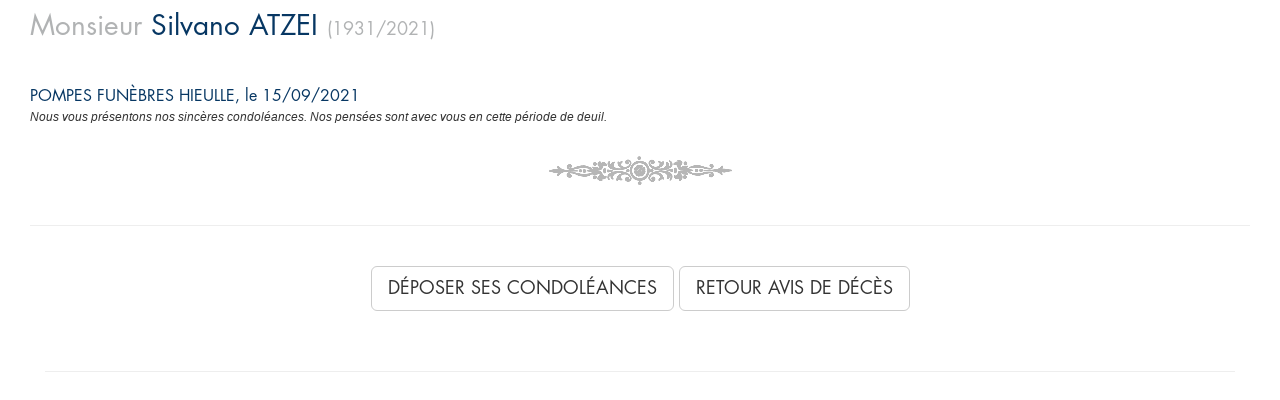

--- FILE ---
content_type: text/html; charset=UTF-8
request_url: https://deceased-iframe-service.obseques-en-france.com/condolences/413/79/32515
body_size: 2449
content:
<!DOCTYPE html>
<!--[if lt IE 7]><html class="no-js lt-ie9 lt-ie8 lt-ie7"><![endif]-->
<!--[if IE 7]><html class="no-js lt-ie9 lt-ie8"><![endif]-->
<!--[if IE 8]><html class="no-js lt-ie9"><![endif]-->
<!--[if gt IE 8]><!--><html class="no-js"><!--<![endif]-->
    <head>
        <meta charset="utf-8" />
        <meta http-equiv="X-UA-Compatible" content="IE=edge,chrome=1" />
        <meta name="viewport" content="width=device-width, initial-scale=1" />

                            <link href="/assets/css/public_optimized.css" rel="stylesheet" type="text/css" />
            <link href="/assets/css/jquery-ui-1.10.3.custom.css" rel="stylesheet" type="text/css" />
            <style type="text/css">
                body {
                    background-image: none !important;
                }
                section#page-content{
                    margin-right: 15px !important;
                    margin-left: 15px !important;
                }
                .typeahead.dropdown-menu {
                    max-height: 180px;
                    overflow-y: auto;
                }
            </style>
            
                <script src="/assets/js/modernizr-2.6.2-respond-1.1.0.min.js" type="text/javascript"></script>
    </head>
    
    <style>
	    .pagination>.active>a, .pagination>.active>span, .pagination>.active>a:hover, .pagination>.active>span:hover, .pagination>.active>a:focus, .pagination>.active>span:focus {
background-color: #073763;
border-color: #073763;
}
	    .oef-blue {
color: #073763 !important;
}

.block div[class^="block-"], .map-btn {
background-color: #073763;
}
	    </style>

    <body class="nobg">
        <div class="nobg">
           <section id="page-content">
		    	<div id="main-content">
				           
				            
    <div id="inner-page-content" class="row" style="margin-top: 1em;">
        <div class="col-lg-12">

            <div class="col-lg-12">
                                <div class="annonce-defunt">

                    <header>
                        <h1 class="oef-grey norm">
                            Monsieur
                            <span class="oef-blue">
                                Silvano
                                <span class="upper"> ATZEI</span>
                                <span class="oef-grey fs18">
                                    (1931/2021)
                                </span>
                            </span>
                        </h1>
                    </header>
                    <div>


                        
                            <article class="condoleance-list-item">
	<h3 class="oef-blue" style="font-size:16px">  POMPES FUN&Egrave;BRES HIEULLE, le 15/09/2021 </h3>
		<p class="" style="font-style:italic">Nous vous présentons nos sincères condoléances. Nos pensées sont avec vous en cette période de deuil.</p>
			<p style="text-align:center"><img src="/assets/img/enluminure.png "></p>
</article>
      

                        


                        <hr>

                        <div id="bottom-control-bar" class="col-lg-12 centered">
                            <div id="inner-bottom-control-bar" style="padding-left:0;">
                                <div class="btn-container" style="float: none; display: inline-block">
                                    <a class="btn btn-default btn-lg" href="https://deceased-iframe-service.obseques-en-france.com/condolences-set/413/79/32515">
                                        Déposer ses condoléances
                                    </a>
                                </div>

                                <div class="btn-container" style="float:none;display:inline-block">
                                    <a class="btn btn-default btn-lg" href="https://deceased-iframe-service.obseques-en-france.com/avis-deces/413/79/32515">
                                        Retour avis de décès
                                    </a>
                                </div>
                            </div>
                            <hr>
                        </div>
                    </div>
                </div>
            </div>

        </div>

    </div>



				</div><!-- end #main-content -->

            </section><!-- end #page-content -->

            <script type="text/javascript">try{Typekit.load();}catch(e){}</script>
            <script src="https://ajax.googleapis.com/ajax/libs/jquery/1.10.1/jquery.min.js" type="text/javascript"></script>
            <script src="https://code.jquery.com/ui/1.10.3/jquery-ui.js" type="text/javascript"></script>
            <script src="/assets/js/iframeResizer.contentWindow.min.js" type="text/javascript"></script>
            <script src="/assets/js/bootstrap.min.js" type="text/javascript"></script>
            <script>
                            window.iFrameResizer = {
                    targetOrigin: 'http://template-1.jpvassurances.com',
                    targetOrigin: 'http://template-2.jpvassurances.com',
                    targetOrigin: '*'
                };

        
            </script>
            <script>
                var search_defunt = "https://deceased-iframe-service.obseques-en-france.com/search/413";
            </script>
            
                            <script src="/assets/js/public_optimized.js"></script>
            
            <script type="text/javascript">
                var zipcodeAcUrl = "/zipcode/suggest";
                var cityAcUrl = "/city/suggest";
                
                var initTypeAhead = function(selector) {
                    $(selector).typeahead({
                        minLength: 5,
                        items: 20,
                        source: function(query, process) {
                            var $this = this;
                            $.ajax({
                                crossDomain: true,
                                url: zipcodeAcUrl,
                                type: 'POST',
                                data: { zipcode: query },
                                success: function(data) {
                                    process(data);
                                }
                            });
                        },
                        updater: function(item) {
                            var cityId = $(this.$element.context).attr('id').replace('zipCode', 'city').replace('zipcode', 'city').replace('ZipCode','City');
                            $('#'+cityId).val(item);

                            return this.query;
                        },
                        matcher: function(item) {
                            return true;
                        }
                    });
                };

                var cityTypeAhead = function(selector) {
                    $(selector).typeahead({
                        minLength: 3,
                        source: function(query, process) {
                            var $this = this;
                            $.ajax({
                                crossDomain: true,
                                url: cityAcUrl,
                                type: 'POST',
                                data: { search: query },
                                success: function(data) {
                                    var reversed = {};
                                    var suggests = [];

                                    $.each(data, function(id, elem) {
                                        reversed[elem.suggest] = elem;
                                        suggests.push(elem.suggest);
                                    });

                                    $this.reversed = reversed;

                                    process(suggests);
                                }
                            });
                        },
                        updater: function(item) {
                            var elem = this.reversed[item];
                            var zipcodeId;
                            if ($(this.$element.context).attr('id') === 'oef_agency_search_address_city') {
                               zipcodeId = $(this.$element.context).attr('id').replace('city', 'zipcode');
                            } else if ($(this.$element.context).attr('id') === 'prospect_quotation_deathCity') {
                               zipcodeId = $(this.$element.context).attr('id').replace('deathCity', 'deathZipCode');
                            } else {
                               zipcodeId = $(this.$element.context).attr('id').replace('city', 'zipCode');
                            }
                            $('#'+zipcodeId).val(elem.zipcode);

                            return elem.city;
                        },
                        matcher: function(item) {
                            return true;
                        }
                    });
                };

                initTypeAhead('#prospect_quotation_zipCode');
                initTypeAhead('#prospect_quotation_deathZipCode');
                initTypeAhead('#prospect_quotation_funeralZipCode');
                initTypeAhead('#prospect_partenaire_company_zipcode');

                cityTypeAhead('#prospect_quotation_city');
                cityTypeAhead('#prospect_quotation_deathCity');
                cityTypeAhead('#prospect_partenaire_company_town');

                initTypeAhead('#oef_bundle_condoleancebundle_condoleance_address_zipcode');
                cityTypeAhead('#oef_bundle_condoleancebundle_condoleance_address_city');

                initTypeAhead('#oef_agency_search_address_zipcode');
                cityTypeAhead('#oef_agency_search_address_city');
            </script>
        
    <script>
        $('.center-content-list a[data-photo="yes"]').each(function() {
            $(this).qtip({
                content: {
                    text: function(){
                        console.log($(this).next().html());
                        return $('div[data-id="' + $(this).attr('data-id') + '"]').html();
                    }
                },
                style: {
                    classes: 'qtip-class qtip-shadow'
                }
            });
        });
    </script>

    </body>
</html>